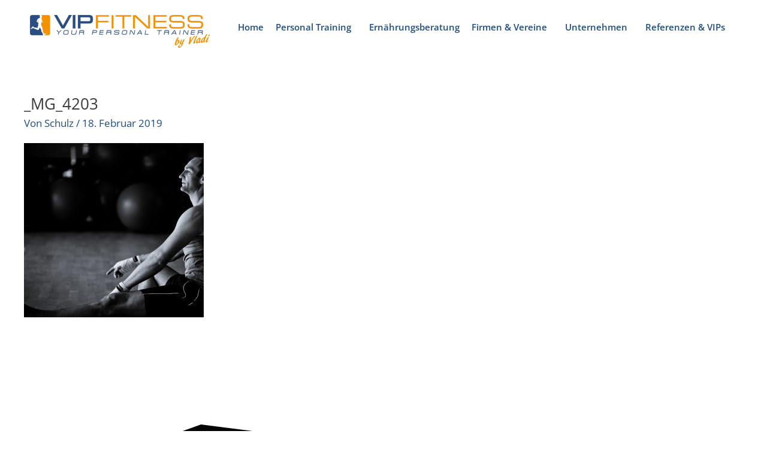

--- FILE ---
content_type: text/css
request_url: https://vipfitness.de/wp-content/uploads/omgf/astra-google-fonts/astra-google-fonts.css?ver=1659451023
body_size: 160
content:
/**
 * Auto Generated by OMGF
 * @author: Daan van den Bergh
 * @url: https://ffw.press
 */

@font-face {
    font-family: 'Open Sans';
    font-style: normal;
    font-weight: 400;
    font-display: swap;
    src: url('https://vipfitness.de/wp-content/uploads/omgf/astra-google-fonts/open-sans-normal-400.eot');
    src: 
    url('https://vipfitness.de/wp-content/uploads/omgf/astra-google-fonts/open-sans-normal-400.woff2') format('woff2'),
    url('https://vipfitness.de/wp-content/uploads/omgf/astra-google-fonts/open-sans-normal-400.woff') format('woff'),
    url('https://vipfitness.de/wp-content/uploads/omgf/astra-google-fonts/open-sans-normal-400.ttf') format('ttf'),
    url('https://vipfitness.de/wp-content/uploads/omgf/astra-google-fonts/open-sans-normal-400.svg') format('svg');
}


--- FILE ---
content_type: text/css
request_url: https://vipfitness.de/wp-content/themes/GOBYnet/style.css?ver=2019-01-26-18-04-36
body_size: 338
content:
/*
 Theme Name: frank kübler | ASTRA
 Theme URI: https://kuebler.net
 Description: Frank Kübler Pforzheim
 Author: Child theme for ASTRA. Realized by GOBYnet.
 Author URI: https://goby.net
 Template: astra
 Version: 2.0
 License: GNU General Public License v2 or later
 License URI: http://www.gnu.org/licenses/gpl-2.0.html
 Tags: Frank Kübler
*/


/*
You can start adding your own styles here. Use !important to overwrite styles if needed.
*/


.elementor-widget-heading h2{
text-transform: uppercase; 
margin-bottom:30px !important;
letter-spacing:1px;
    }
.elementor-widget-heading h2:before{
    content: "";
    position: absolute;
    width: 120px;
    height: 3px;
    bottom: -20px;
    border-bottom: 3px solid #f1930f;
}


--- FILE ---
content_type: text/css
request_url: https://vipfitness.de/wp-content/uploads/elementor/css/post-893.css?ver=1709810694
body_size: 306
content:
.elementor-kit-893{--e-global-color-primary:#204D80;--e-global-color-secondary:#204D80;--e-global-color-text:#333333;--e-global-color-accent:#F1930F;--e-global-color-5434d284:#6EC1E4;--e-global-color-1883ec9e:#54595F;--e-global-color-25afd2cb:#7A7A7A;--e-global-color-77bb6cfa:#61CE70;--e-global-color-6c81fe74:#4054B2;--e-global-color-46eb8f3d:#23A455;--e-global-color-768d1c9e:#000;--e-global-color-57484784:#FFF;--e-global-typography-primary-font-family:"Montserrat";--e-global-typography-primary-font-weight:700;--e-global-typography-secondary-font-family:"Open Sans";--e-global-typography-secondary-font-weight:400;--e-global-typography-text-font-family:"Open Sans";--e-global-typography-text-font-weight:400;--e-global-typography-accent-font-family:"Roboto";--e-global-typography-accent-font-weight:500;}.elementor-section.elementor-section-boxed > .elementor-container{max-width:1200px;}.e-con{--container-max-width:1200px;}{}h1.entry-title{display:var(--page-title-display);}.elementor-kit-893 e-page-transition{background-color:#FFBC7D;}@media(max-width:1024px){.elementor-section.elementor-section-boxed > .elementor-container{max-width:1024px;}.e-con{--container-max-width:1024px;}}@media(max-width:767px){.elementor-section.elementor-section-boxed > .elementor-container{max-width:767px;}.e-con{--container-max-width:767px;}}

--- FILE ---
content_type: text/css
request_url: https://vipfitness.de/wp-content/uploads/elementor/css/post-63.css?ver=1709810695
body_size: 836
content:
.elementor-63 .elementor-element.elementor-element-5df1e9e0:not(.elementor-motion-effects-element-type-background), .elementor-63 .elementor-element.elementor-element-5df1e9e0 > .elementor-motion-effects-container > .elementor-motion-effects-layer{background-color:#ffffff;}.elementor-63 .elementor-element.elementor-element-5df1e9e0{transition:background 0.3s, border 0.3s, border-radius 0.3s, box-shadow 0.3s;padding:0px 0px 0px 0px;z-index:3;}.elementor-63 .elementor-element.elementor-element-5df1e9e0 > .elementor-background-overlay{transition:background 0.3s, border-radius 0.3s, opacity 0.3s;}.elementor-63 .elementor-element.elementor-element-6c796a71 > .elementor-widget-wrap > .elementor-widget:not(.elementor-widget__width-auto):not(.elementor-widget__width-initial):not(:last-child):not(.elementor-absolute){margin-bottom:0px;}.elementor-63 .elementor-element.elementor-element-6c796a71 > .elementor-element-populated{text-align:left;}.elementor-63 .elementor-element.elementor-element-95ad9a3{text-align:left;}.elementor-63 .elementor-element.elementor-element-95ad9a3 > .elementor-widget-container{margin:15px 0px 0px 0px;}.elementor-bc-flex-widget .elementor-63 .elementor-element.elementor-element-25676581.elementor-column .elementor-widget-wrap{align-items:center;}.elementor-63 .elementor-element.elementor-element-25676581.elementor-column.elementor-element[data-element_type="column"] > .elementor-widget-wrap.elementor-element-populated{align-content:center;align-items:center;}.elementor-63 .elementor-element.elementor-element-d004158 .elementor-menu-toggle{margin:0 auto;background-color:#f1930f;border-radius:3px;}.elementor-63 .elementor-element.elementor-element-d004158 .elementor-nav-menu .elementor-item{font-family:"Open Sans", Sans-serif;font-size:15px;font-weight:600;}.elementor-63 .elementor-element.elementor-element-d004158 .elementor-nav-menu--main .elementor-item{color:#204d80;fill:#204d80;padding-left:10px;padding-right:10px;padding-top:10px;padding-bottom:10px;}.elementor-63 .elementor-element.elementor-element-d004158 .elementor-nav-menu--main .elementor-item:hover,
					.elementor-63 .elementor-element.elementor-element-d004158 .elementor-nav-menu--main .elementor-item.elementor-item-active,
					.elementor-63 .elementor-element.elementor-element-d004158 .elementor-nav-menu--main .elementor-item.highlighted,
					.elementor-63 .elementor-element.elementor-element-d004158 .elementor-nav-menu--main .elementor-item:focus{color:#f1930f;fill:#f1930f;}.elementor-63 .elementor-element.elementor-element-d004158{--e-nav-menu-horizontal-menu-item-margin:calc( 0px / 2 );--nav-menu-icon-size:30px;z-index:1;}.elementor-63 .elementor-element.elementor-element-d004158 .elementor-nav-menu--main:not(.elementor-nav-menu--layout-horizontal) .elementor-nav-menu > li:not(:last-child){margin-bottom:0px;}.elementor-63 .elementor-element.elementor-element-d004158 .elementor-nav-menu--dropdown a, .elementor-63 .elementor-element.elementor-element-d004158 .elementor-menu-toggle{color:#ffffff;}.elementor-63 .elementor-element.elementor-element-d004158 .elementor-nav-menu--dropdown{background-color:rgba(32,77,128,0.87);}.elementor-63 .elementor-element.elementor-element-d004158 .elementor-nav-menu--dropdown a:hover,
					.elementor-63 .elementor-element.elementor-element-d004158 .elementor-nav-menu--dropdown a.elementor-item-active,
					.elementor-63 .elementor-element.elementor-element-d004158 .elementor-nav-menu--dropdown a.highlighted{background-color:#f1930f;}.elementor-63 .elementor-element.elementor-element-d004158 .elementor-nav-menu--dropdown .elementor-item, .elementor-63 .elementor-element.elementor-element-d004158 .elementor-nav-menu--dropdown  .elementor-sub-item{font-family:"Open Sans", Sans-serif;font-size:14px;font-weight:600;}.elementor-63 .elementor-element.elementor-element-d004158 .elementor-nav-menu--main .elementor-nav-menu--dropdown, .elementor-63 .elementor-element.elementor-element-d004158 .elementor-nav-menu__container.elementor-nav-menu--dropdown{box-shadow:0px 5px 10px -5px rgba(0,0,0,0.5);}.elementor-63 .elementor-element.elementor-element-d004158 .elementor-nav-menu--dropdown a{padding-left:5px;padding-right:5px;padding-top:9px;padding-bottom:9px;}.elementor-63 .elementor-element.elementor-element-d004158 .elementor-nav-menu--main > .elementor-nav-menu > li > .elementor-nav-menu--dropdown, .elementor-63 .elementor-element.elementor-element-d004158 .elementor-nav-menu__container.elementor-nav-menu--dropdown{margin-top:5px !important;}.elementor-63 .elementor-element.elementor-element-d004158 div.elementor-menu-toggle{color:#ffffff;}.elementor-63 .elementor-element.elementor-element-d004158 div.elementor-menu-toggle svg{fill:#ffffff;}.elementor-63 .elementor-element.elementor-element-d004158 .elementor-menu-toggle:hover{background-color:#204d80;}.elementor-63 .elementor-element.elementor-element-d004158 > .elementor-widget-container{margin:0px 0px 0px 0px;}@media(max-width:767px){.elementor-63 .elementor-element.elementor-element-95ad9a3{text-align:center;}.elementor-63 .elementor-element.elementor-element-d004158 .elementor-nav-menu--dropdown a{padding-left:50px;padding-right:50px;}.elementor-63 .elementor-element.elementor-element-d004158 > .elementor-widget-container{margin:0px 0px 0px 0px;}}@media(min-width:768px){.elementor-63 .elementor-element.elementor-element-6c796a71{width:27%;}.elementor-63 .elementor-element.elementor-element-25676581{width:72.997%;}}@media(max-width:1024px) and (min-width:768px){.elementor-63 .elementor-element.elementor-element-6c796a71{width:100%;}.elementor-63 .elementor-element.elementor-element-25676581{width:100%;}}/* Start custom CSS for nav-menu, class: .elementor-element-d004158 */@media (max-width: 1024px) and (min-width:768px){
.elementor-63 .elementor-element.elementor-element-d004158 .elementor-nav-menu--main {
display: block; }

.elementor-63 .elementor-element.elementor-element-d004158 .elementor-menu-toggle { display: none; }
    
}/* End custom CSS */

--- FILE ---
content_type: text/css
request_url: https://vipfitness.de/wp-content/uploads/elementor/css/post-15.css?ver=1756976553
body_size: 1205
content:
.elementor-15 .elementor-element.elementor-element-7fa79d7 > .elementor-container{min-height:800px;}.elementor-15 .elementor-element.elementor-element-7fa79d7:not(.elementor-motion-effects-element-type-background), .elementor-15 .elementor-element.elementor-element-7fa79d7 > .elementor-motion-effects-container > .elementor-motion-effects-layer{background-image:url("https://vipfitness.de/wp-content/uploads/2019/01/MG_4203-e1563878229797.jpg");background-position:top center;background-size:cover;}.elementor-15 .elementor-element.elementor-element-7fa79d7 > .elementor-background-overlay{background-color:rgba(0,0,0,0.63);opacity:1;transition:background 0.3s, border-radius 0.3s, opacity 0.3s;}.elementor-15 .elementor-element.elementor-element-7fa79d7{transition:background 0.3s, border 0.3s, border-radius 0.3s, box-shadow 0.3s;margin-top:80px;margin-bottom:0px;padding:50px 0px 0px 0px;}.elementor-15 .elementor-element.elementor-element-2e9bc19 .elementor-heading-title{color:#ffffff;}.elementor-15 .elementor-element.elementor-element-03c5617{color:#ffffff;}.elementor-15 .elementor-element.elementor-element-03c5617 > .elementor-widget-container{margin:80px 0px 60px 0px;}.elementor-15 .elementor-element.elementor-element-1b86ec3{--grid-template-columns:repeat(0, auto);--icon-size:17px;--grid-column-gap:16px;--grid-row-gap:0px;}.elementor-15 .elementor-element.elementor-element-1b86ec3 .elementor-widget-container{text-align:left;}.elementor-15 .elementor-element.elementor-element-1b86ec3 .elementor-social-icon{background-color:#ffffff;}.elementor-15 .elementor-element.elementor-element-1b86ec3 .elementor-social-icon i{color:#000000;}.elementor-15 .elementor-element.elementor-element-1b86ec3 .elementor-social-icon svg{fill:#000000;}.elementor-15 .elementor-element.elementor-element-1b86ec3 .elementor-social-icon:hover{background-color:#f1930f;}.elementor-15 .elementor-element.elementor-element-1b86ec3 .elementor-social-icon:hover i{color:#000000;}.elementor-15 .elementor-element.elementor-element-1b86ec3 .elementor-social-icon:hover svg{fill:#000000;}.elementor-15 .elementor-element.elementor-element-7269778 .elementor-field-group{padding-right:calc( 10px/2 );padding-left:calc( 10px/2 );margin-bottom:10px;}.elementor-15 .elementor-element.elementor-element-7269778 .elementor-form-fields-wrapper{margin-left:calc( -10px/2 );margin-right:calc( -10px/2 );margin-bottom:-10px;}.elementor-15 .elementor-element.elementor-element-7269778 .elementor-field-group.recaptcha_v3-bottomleft, .elementor-15 .elementor-element.elementor-element-7269778 .elementor-field-group.recaptcha_v3-bottomright{margin-bottom:0;}body.rtl .elementor-15 .elementor-element.elementor-element-7269778 .elementor-labels-inline .elementor-field-group > label{padding-left:0px;}body:not(.rtl) .elementor-15 .elementor-element.elementor-element-7269778 .elementor-labels-inline .elementor-field-group > label{padding-right:0px;}body .elementor-15 .elementor-element.elementor-element-7269778 .elementor-labels-above .elementor-field-group > label{padding-bottom:0px;}.elementor-15 .elementor-element.elementor-element-7269778 .elementor-field-group > label, .elementor-15 .elementor-element.elementor-element-7269778 .elementor-field-subgroup label{color:#ffffff;}.elementor-15 .elementor-element.elementor-element-7269778 .elementor-field-type-html{padding-bottom:0px;}.elementor-15 .elementor-element.elementor-element-7269778 .elementor-field-group .elementor-field{color:#b7b7b7;}.elementor-15 .elementor-element.elementor-element-7269778 .elementor-field-group:not(.elementor-field-type-upload) .elementor-field:not(.elementor-select-wrapper){border-color:#ffffff;}.elementor-15 .elementor-element.elementor-element-7269778 .elementor-field-group .elementor-select-wrapper select{border-color:#ffffff;}.elementor-15 .elementor-element.elementor-element-7269778 .elementor-field-group .elementor-select-wrapper::before{color:#ffffff;}.elementor-15 .elementor-element.elementor-element-7269778 .elementor-button{font-weight:300;border-radius:3px 3px 3px 3px;}.elementor-15 .elementor-element.elementor-element-7269778 .e-form__buttons__wrapper__button-next{color:#000000;}.elementor-15 .elementor-element.elementor-element-7269778 .elementor-button[type="submit"]{color:#000000;}.elementor-15 .elementor-element.elementor-element-7269778 .elementor-button[type="submit"] svg *{fill:#000000;}.elementor-15 .elementor-element.elementor-element-7269778 .e-form__buttons__wrapper__button-previous{color:#ffffff;}.elementor-15 .elementor-element.elementor-element-7269778 .e-form__buttons__wrapper__button-next:hover{color:#ffffff;}.elementor-15 .elementor-element.elementor-element-7269778 .elementor-button[type="submit"]:hover{color:#ffffff;}.elementor-15 .elementor-element.elementor-element-7269778 .elementor-button[type="submit"]:hover svg *{fill:#ffffff;}.elementor-15 .elementor-element.elementor-element-7269778 .e-form__buttons__wrapper__button-previous:hover{color:#ffffff;}.elementor-15 .elementor-element.elementor-element-7269778{--e-form-steps-indicators-spacing:20px;--e-form-steps-indicator-padding:30px;--e-form-steps-indicator-inactive-secondary-color:#ffffff;--e-form-steps-indicator-active-secondary-color:#ffffff;--e-form-steps-indicator-completed-secondary-color:#ffffff;--e-form-steps-divider-width:1px;--e-form-steps-divider-gap:10px;}.elementor-15 .elementor-element.elementor-element-8348d8b:not(.elementor-motion-effects-element-type-background), .elementor-15 .elementor-element.elementor-element-8348d8b > .elementor-motion-effects-container > .elementor-motion-effects-layer{background-color:#212121;}.elementor-15 .elementor-element.elementor-element-8348d8b{transition:background 0.3s, border 0.3s, border-radius 0.3s, box-shadow 0.3s;margin-top:0px;margin-bottom:0px;padding:0px 0px 80px 0px;}.elementor-15 .elementor-element.elementor-element-8348d8b > .elementor-background-overlay{transition:background 0.3s, border-radius 0.3s, opacity 0.3s;}.elementor-15 .elementor-element.elementor-element-87066c5 > .elementor-element-populated{margin:10px 0px 0px 0px;--e-column-margin-right:0px;--e-column-margin-left:0px;}.elementor-15 .elementor-element.elementor-element-e67cf4d{color:#ffffff;font-family:"Open Sans", Sans-serif;font-size:15px;font-weight:400;}.elementor-15 .elementor-element.elementor-element-fec53bf .elementor-menu-toggle{margin:0 auto;}.elementor-15 .elementor-element.elementor-element-fec53bf .elementor-nav-menu .elementor-item{font-family:"Open Sans", Sans-serif;font-size:15px;font-weight:400;}.elementor-15 .elementor-element.elementor-element-fec53bf .elementor-nav-menu--main .elementor-item{color:#ffffff;fill:#ffffff;padding-left:8px;padding-right:8px;}.elementor-15 .elementor-element.elementor-element-fec53bf .elementor-nav-menu--main .elementor-item:hover,
					.elementor-15 .elementor-element.elementor-element-fec53bf .elementor-nav-menu--main .elementor-item.elementor-item-active,
					.elementor-15 .elementor-element.elementor-element-fec53bf .elementor-nav-menu--main .elementor-item.highlighted,
					.elementor-15 .elementor-element.elementor-element-fec53bf .elementor-nav-menu--main .elementor-item:focus{color:#ffffff;fill:#ffffff;}.elementor-15 .elementor-element.elementor-element-fec53bf{--e-nav-menu-horizontal-menu-item-margin:calc( 0px / 2 );}.elementor-15 .elementor-element.elementor-element-fec53bf .elementor-nav-menu--main:not(.elementor-nav-menu--layout-horizontal) .elementor-nav-menu > li:not(:last-child){margin-bottom:0px;}@media(max-width:1024px){.elementor-15 .elementor-element.elementor-element-fec53bf .elementor-nav-menu--main .elementor-item{padding-left:5px;padding-right:5px;}}@media(max-width:767px){.elementor-15 .elementor-element.elementor-element-7fa79d7{padding:100px 0px 50px 0px;}.elementor-15 .elementor-element.elementor-element-749596a > .elementor-element-populated{margin:50px 0px 0px 0px;--e-column-margin-right:0px;--e-column-margin-left:0px;}.elementor-15 .elementor-element.elementor-element-87066c5 > .elementor-element-populated{margin:0px 0px 0px 0px;--e-column-margin-right:0px;--e-column-margin-left:0px;}.elementor-15 .elementor-element.elementor-element-e67cf4d{text-align:right;}}/* Start custom CSS for text-editor, class: .elementor-element-03c5617 */.elementor-15 .elementor-element.elementor-element-03c5617 a{color:#ffffff;text-decoration:none;}/* End custom CSS */
/* Start custom CSS for nav-menu, class: .elementor-element-fec53bf */@media (max-width: 1024px) { .elementor-15 .elementor-element.elementor-element-fec53bf .elementor-nav-menu--main {
display: block; } .elementor-15 .elementor-element.elementor-element-fec53bf .elementor-menu-toggle { display: none; } }/* End custom CSS */

--- FILE ---
content_type: text/css
request_url: https://vipfitness.de/wp-content/uploads/omgf/google-fonts-1/google-fonts-1.css?ver=1659451023
body_size: 585
content:
/**
 * Auto Generated by OMGF
 * @author: Daan van den Bergh
 * @url: https://ffw.press
 */

@font-face {
    font-family: 'Montserrat';
    font-style: normal;
    font-weight: 100;
    font-display: swap;
    src: url('https://vipfitness.de/wp-content/uploads/omgf/google-fonts-1/montserrat-normal-100.eot');
    src: 
    url('https://vipfitness.de/wp-content/uploads/omgf/google-fonts-1/montserrat-normal-100.woff2') format('woff2'),
    url('https://vipfitness.de/wp-content/uploads/omgf/google-fonts-1/montserrat-normal-100.woff') format('woff'),
    url('https://vipfitness.de/wp-content/uploads/omgf/google-fonts-1/montserrat-normal-100.ttf') format('ttf'),
    url('https://vipfitness.de/wp-content/uploads/omgf/google-fonts-1/montserrat-normal-100.svg') format('svg');
}
@font-face {
    font-family: 'Montserrat';
    font-style: normal;
    font-weight: 200;
    font-display: swap;
    src: 
    url('https://vipfitness.de/wp-content/uploads/omgf/google-fonts-1/montserrat-normal-200.woff2') format('woff2'),
    url('https://vipfitness.de/wp-content/uploads/omgf/google-fonts-1/montserrat-normal-200.woff') format('woff'),
    url('https://vipfitness.de/wp-content/uploads/omgf/google-fonts-1/montserrat-normal-200.ttf') format('ttf'),
    url('https://vipfitness.de/wp-content/uploads/omgf/google-fonts-1/montserrat-normal-200.svg') format('svg');
}
@font-face {
    font-family: 'Montserrat';
    font-style: normal;
    font-weight: 300;
    font-display: swap;
    src: 
    url('https://vipfitness.de/wp-content/uploads/omgf/google-fonts-1/montserrat-normal-300.woff2') format('woff2'),
    url('https://vipfitness.de/wp-content/uploads/omgf/google-fonts-1/montserrat-normal-300.woff') format('woff'),
    url('https://vipfitness.de/wp-content/uploads/omgf/google-fonts-1/montserrat-normal-300.ttf') format('ttf'),
    url('https://vipfitness.de/wp-content/uploads/omgf/google-fonts-1/montserrat-normal-300.svg') format('svg');
}
@font-face {
    font-family: 'Montserrat';
    font-style: normal;
    font-weight: 400;
    font-display: swap;
    src: 
    url('https://vipfitness.de/wp-content/uploads/omgf/google-fonts-1/montserrat-normal-400.woff2') format('woff2'),
    url('https://vipfitness.de/wp-content/uploads/omgf/google-fonts-1/montserrat-normal-400.woff') format('woff'),
    url('https://vipfitness.de/wp-content/uploads/omgf/google-fonts-1/montserrat-normal-400.ttf') format('ttf'),
    url('https://vipfitness.de/wp-content/uploads/omgf/google-fonts-1/montserrat-normal-400.svg') format('svg');
}
@font-face {
    font-family: 'Montserrat';
    font-style: normal;
    font-weight: 500;
    font-display: swap;
    src: 
    url('https://vipfitness.de/wp-content/uploads/omgf/google-fonts-1/montserrat-normal-500.woff2') format('woff2'),
    url('https://vipfitness.de/wp-content/uploads/omgf/google-fonts-1/montserrat-normal-500.woff') format('woff'),
    url('https://vipfitness.de/wp-content/uploads/omgf/google-fonts-1/montserrat-normal-500.ttf') format('ttf'),
    url('https://vipfitness.de/wp-content/uploads/omgf/google-fonts-1/montserrat-normal-500.svg') format('svg');
}
@font-face {
    font-family: 'Montserrat';
    font-style: normal;
    font-weight: 600;
    font-display: swap;
    src: 
    url('https://vipfitness.de/wp-content/uploads/omgf/google-fonts-1/montserrat-normal-600.woff2') format('woff2'),
    url('https://vipfitness.de/wp-content/uploads/omgf/google-fonts-1/montserrat-normal-600.woff') format('woff'),
    url('https://vipfitness.de/wp-content/uploads/omgf/google-fonts-1/montserrat-normal-600.ttf') format('ttf'),
    url('https://vipfitness.de/wp-content/uploads/omgf/google-fonts-1/montserrat-normal-600.svg') format('svg');
}
@font-face {
    font-family: 'Montserrat';
    font-style: normal;
    font-weight: 700;
    font-display: swap;
    src: 
    url('https://vipfitness.de/wp-content/uploads/omgf/google-fonts-1/montserrat-normal-700.woff2') format('woff2'),
    url('https://vipfitness.de/wp-content/uploads/omgf/google-fonts-1/montserrat-normal-700.woff') format('woff'),
    url('https://vipfitness.de/wp-content/uploads/omgf/google-fonts-1/montserrat-normal-700.ttf') format('ttf'),
    url('https://vipfitness.de/wp-content/uploads/omgf/google-fonts-1/montserrat-normal-700.svg') format('svg');
}
@font-face {
    font-family: 'Montserrat';
    font-style: normal;
    font-weight: 800;
    font-display: swap;
    src: 
    url('https://vipfitness.de/wp-content/uploads/omgf/google-fonts-1/montserrat-normal-800.woff2') format('woff2'),
    url('https://vipfitness.de/wp-content/uploads/omgf/google-fonts-1/montserrat-normal-800.woff') format('woff'),
    url('https://vipfitness.de/wp-content/uploads/omgf/google-fonts-1/montserrat-normal-800.ttf') format('ttf'),
    url('https://vipfitness.de/wp-content/uploads/omgf/google-fonts-1/montserrat-normal-800.svg') format('svg');
}
@font-face {
    font-family: 'Montserrat';
    font-style: normal;
    font-weight: 900;
    font-display: swap;
    src: 
    url('https://vipfitness.de/wp-content/uploads/omgf/google-fonts-1/montserrat-normal-900.woff2') format('woff2'),
    url('https://vipfitness.de/wp-content/uploads/omgf/google-fonts-1/montserrat-normal-900.woff') format('woff'),
    url('https://vipfitness.de/wp-content/uploads/omgf/google-fonts-1/montserrat-normal-900.ttf') format('ttf'),
    url('https://vipfitness.de/wp-content/uploads/omgf/google-fonts-1/montserrat-normal-900.svg') format('svg');
}
@font-face {
    font-family: 'Montserrat';
    font-style: italic;
    font-weight: 100;
    font-display: swap;
    src: 
    url('https://vipfitness.de/wp-content/uploads/omgf/google-fonts-1/montserrat-italic-100.woff2') format('woff2'),
    url('https://vipfitness.de/wp-content/uploads/omgf/google-fonts-1/montserrat-italic-100.woff') format('woff'),
    url('https://vipfitness.de/wp-content/uploads/omgf/google-fonts-1/montserrat-italic-100.ttf') format('ttf'),
    url('https://vipfitness.de/wp-content/uploads/omgf/google-fonts-1/montserrat-italic-100.svg') format('svg');
}
@font-face {
    font-family: 'Montserrat';
    font-style: italic;
    font-weight: 200;
    font-display: swap;
    src: 
    url('https://vipfitness.de/wp-content/uploads/omgf/google-fonts-1/montserrat-italic-200.woff2') format('woff2'),
    url('https://vipfitness.de/wp-content/uploads/omgf/google-fonts-1/montserrat-italic-200.woff') format('woff'),
    url('https://vipfitness.de/wp-content/uploads/omgf/google-fonts-1/montserrat-italic-200.ttf') format('ttf'),
    url('https://vipfitness.de/wp-content/uploads/omgf/google-fonts-1/montserrat-italic-200.svg') format('svg');
}
@font-face {
    font-family: 'Montserrat';
    font-style: italic;
    font-weight: 300;
    font-display: swap;
    src: 
    url('https://vipfitness.de/wp-content/uploads/omgf/google-fonts-1/montserrat-italic-300.woff2') format('woff2'),
    url('https://vipfitness.de/wp-content/uploads/omgf/google-fonts-1/montserrat-italic-300.woff') format('woff'),
    url('https://vipfitness.de/wp-content/uploads/omgf/google-fonts-1/montserrat-italic-300.ttf') format('ttf'),
    url('https://vipfitness.de/wp-content/uploads/omgf/google-fonts-1/montserrat-italic-300.svg') format('svg');
}
@font-face {
    font-family: 'Montserrat';
    font-style: italic;
    font-weight: 400;
    font-display: swap;
    src: 
    url('https://vipfitness.de/wp-content/uploads/omgf/google-fonts-1/montserrat-italic-400.woff2') format('woff2'),
    url('https://vipfitness.de/wp-content/uploads/omgf/google-fonts-1/montserrat-italic-400.woff') format('woff'),
    url('https://vipfitness.de/wp-content/uploads/omgf/google-fonts-1/montserrat-italic-400.ttf') format('ttf'),
    url('https://vipfitness.de/wp-content/uploads/omgf/google-fonts-1/montserrat-italic-400.svg') format('svg');
}
@font-face {
    font-family: 'Montserrat';
    font-style: italic;
    font-weight: 500;
    font-display: swap;
    src: 
    url('https://vipfitness.de/wp-content/uploads/omgf/google-fonts-1/montserrat-italic-500.woff2') format('woff2'),
    url('https://vipfitness.de/wp-content/uploads/omgf/google-fonts-1/montserrat-italic-500.woff') format('woff'),
    url('https://vipfitness.de/wp-content/uploads/omgf/google-fonts-1/montserrat-italic-500.ttf') format('ttf'),
    url('https://vipfitness.de/wp-content/uploads/omgf/google-fonts-1/montserrat-italic-500.svg') format('svg');
}
@font-face {
    font-family: 'Montserrat';
    font-style: italic;
    font-weight: 600;
    font-display: swap;
    src: 
    url('https://vipfitness.de/wp-content/uploads/omgf/google-fonts-1/montserrat-italic-600.woff2') format('woff2'),
    url('https://vipfitness.de/wp-content/uploads/omgf/google-fonts-1/montserrat-italic-600.woff') format('woff'),
    url('https://vipfitness.de/wp-content/uploads/omgf/google-fonts-1/montserrat-italic-600.ttf') format('ttf'),
    url('https://vipfitness.de/wp-content/uploads/omgf/google-fonts-1/montserrat-italic-600.svg') format('svg');
}
@font-face {
    font-family: 'Montserrat';
    font-style: italic;
    font-weight: 700;
    font-display: swap;
    src: 
    url('https://vipfitness.de/wp-content/uploads/omgf/google-fonts-1/montserrat-italic-700.woff2') format('woff2'),
    url('https://vipfitness.de/wp-content/uploads/omgf/google-fonts-1/montserrat-italic-700.woff') format('woff'),
    url('https://vipfitness.de/wp-content/uploads/omgf/google-fonts-1/montserrat-italic-700.ttf') format('ttf'),
    url('https://vipfitness.de/wp-content/uploads/omgf/google-fonts-1/montserrat-italic-700.svg') format('svg');
}
@font-face {
    font-family: 'Montserrat';
    font-style: italic;
    font-weight: 800;
    font-display: swap;
    src: 
    url('https://vipfitness.de/wp-content/uploads/omgf/google-fonts-1/montserrat-italic-800.woff2') format('woff2'),
    url('https://vipfitness.de/wp-content/uploads/omgf/google-fonts-1/montserrat-italic-800.woff') format('woff'),
    url('https://vipfitness.de/wp-content/uploads/omgf/google-fonts-1/montserrat-italic-800.ttf') format('ttf'),
    url('https://vipfitness.de/wp-content/uploads/omgf/google-fonts-1/montserrat-italic-800.svg') format('svg');
}
@font-face {
    font-family: 'Montserrat';
    font-style: italic;
    font-weight: 900;
    font-display: swap;
    src: 
    url('https://vipfitness.de/wp-content/uploads/omgf/google-fonts-1/montserrat-italic-900.woff2') format('woff2'),
    url('https://vipfitness.de/wp-content/uploads/omgf/google-fonts-1/montserrat-italic-900.woff') format('woff'),
    url('https://vipfitness.de/wp-content/uploads/omgf/google-fonts-1/montserrat-italic-900.ttf') format('ttf'),
    url('https://vipfitness.de/wp-content/uploads/omgf/google-fonts-1/montserrat-italic-900.svg') format('svg');
}
@font-face {
    font-family: 'Open Sans';
    font-style: normal;
    font-weight: 300;
    font-display: swap;
    src: 
    url('https://vipfitness.de/wp-content/uploads/omgf/google-fonts-1/open-sans-normal-300.woff2') format('woff2'),
    url('https://vipfitness.de/wp-content/uploads/omgf/google-fonts-1/open-sans-normal-300.woff') format('woff'),
    url('https://vipfitness.de/wp-content/uploads/omgf/google-fonts-1/open-sans-normal-300.ttf') format('ttf'),
    url('https://vipfitness.de/wp-content/uploads/omgf/google-fonts-1/open-sans-normal-300.svg') format('svg');
}
@font-face {
    font-family: 'Open Sans';
    font-style: normal;
    font-weight: 400;
    font-display: swap;
    src: 
    url('https://vipfitness.de/wp-content/uploads/omgf/google-fonts-1/open-sans-normal-400.woff2') format('woff2'),
    url('https://vipfitness.de/wp-content/uploads/omgf/google-fonts-1/open-sans-normal-400.woff') format('woff'),
    url('https://vipfitness.de/wp-content/uploads/omgf/google-fonts-1/open-sans-normal-400.ttf') format('ttf'),
    url('https://vipfitness.de/wp-content/uploads/omgf/google-fonts-1/open-sans-normal-400.svg') format('svg');
}
@font-face {
    font-family: 'Open Sans';
    font-style: normal;
    font-weight: 500;
    font-display: swap;
    src: 
    url('https://vipfitness.de/wp-content/uploads/omgf/google-fonts-1/open-sans-normal-500.woff2') format('woff2'),
    url('https://vipfitness.de/wp-content/uploads/omgf/google-fonts-1/open-sans-normal-500.woff') format('woff'),
    url('https://vipfitness.de/wp-content/uploads/omgf/google-fonts-1/open-sans-normal-500.ttf') format('ttf'),
    url('https://vipfitness.de/wp-content/uploads/omgf/google-fonts-1/open-sans-normal-500.svg') format('svg');
}
@font-face {
    font-family: 'Open Sans';
    font-style: normal;
    font-weight: 600;
    font-display: swap;
    src: 
    url('https://vipfitness.de/wp-content/uploads/omgf/google-fonts-1/open-sans-normal-600.woff2') format('woff2'),
    url('https://vipfitness.de/wp-content/uploads/omgf/google-fonts-1/open-sans-normal-600.woff') format('woff'),
    url('https://vipfitness.de/wp-content/uploads/omgf/google-fonts-1/open-sans-normal-600.ttf') format('ttf'),
    url('https://vipfitness.de/wp-content/uploads/omgf/google-fonts-1/open-sans-normal-600.svg') format('svg');
}
@font-face {
    font-family: 'Open Sans';
    font-style: normal;
    font-weight: 700;
    font-display: swap;
    src: 
    url('https://vipfitness.de/wp-content/uploads/omgf/google-fonts-1/open-sans-normal-700.woff2') format('woff2'),
    url('https://vipfitness.de/wp-content/uploads/omgf/google-fonts-1/open-sans-normal-700.woff') format('woff'),
    url('https://vipfitness.de/wp-content/uploads/omgf/google-fonts-1/open-sans-normal-700.ttf') format('ttf'),
    url('https://vipfitness.de/wp-content/uploads/omgf/google-fonts-1/open-sans-normal-700.svg') format('svg');
}
@font-face {
    font-family: 'Open Sans';
    font-style: normal;
    font-weight: 800;
    font-display: swap;
    src: 
    url('https://vipfitness.de/wp-content/uploads/omgf/google-fonts-1/open-sans-normal-800.woff2') format('woff2'),
    url('https://vipfitness.de/wp-content/uploads/omgf/google-fonts-1/open-sans-normal-800.woff') format('woff'),
    url('https://vipfitness.de/wp-content/uploads/omgf/google-fonts-1/open-sans-normal-800.ttf') format('ttf'),
    url('https://vipfitness.de/wp-content/uploads/omgf/google-fonts-1/open-sans-normal-800.svg') format('svg');
}
@font-face {
    font-family: 'Open Sans';
    font-style: italic;
    font-weight: 300;
    font-display: swap;
    src: 
    url('https://vipfitness.de/wp-content/uploads/omgf/google-fonts-1/open-sans-italic-300.woff2') format('woff2'),
    url('https://vipfitness.de/wp-content/uploads/omgf/google-fonts-1/open-sans-italic-300.woff') format('woff'),
    url('https://vipfitness.de/wp-content/uploads/omgf/google-fonts-1/open-sans-italic-300.ttf') format('ttf'),
    url('https://vipfitness.de/wp-content/uploads/omgf/google-fonts-1/open-sans-italic-300.svg') format('svg');
}
@font-face {
    font-family: 'Open Sans';
    font-style: italic;
    font-weight: 400;
    font-display: swap;
    src: 
    url('https://vipfitness.de/wp-content/uploads/omgf/google-fonts-1/open-sans-italic-400.woff2') format('woff2'),
    url('https://vipfitness.de/wp-content/uploads/omgf/google-fonts-1/open-sans-italic-400.woff') format('woff'),
    url('https://vipfitness.de/wp-content/uploads/omgf/google-fonts-1/open-sans-italic-400.ttf') format('ttf'),
    url('https://vipfitness.de/wp-content/uploads/omgf/google-fonts-1/open-sans-italic-400.svg') format('svg');
}
@font-face {
    font-family: 'Open Sans';
    font-style: italic;
    font-weight: 500;
    font-display: swap;
    src: 
    url('https://vipfitness.de/wp-content/uploads/omgf/google-fonts-1/open-sans-italic-500.woff2') format('woff2'),
    url('https://vipfitness.de/wp-content/uploads/omgf/google-fonts-1/open-sans-italic-500.woff') format('woff'),
    url('https://vipfitness.de/wp-content/uploads/omgf/google-fonts-1/open-sans-italic-500.ttf') format('ttf'),
    url('https://vipfitness.de/wp-content/uploads/omgf/google-fonts-1/open-sans-italic-500.svg') format('svg');
}
@font-face {
    font-family: 'Open Sans';
    font-style: italic;
    font-weight: 600;
    font-display: swap;
    src: 
    url('https://vipfitness.de/wp-content/uploads/omgf/google-fonts-1/open-sans-italic-600.woff2') format('woff2'),
    url('https://vipfitness.de/wp-content/uploads/omgf/google-fonts-1/open-sans-italic-600.woff') format('woff'),
    url('https://vipfitness.de/wp-content/uploads/omgf/google-fonts-1/open-sans-italic-600.ttf') format('ttf'),
    url('https://vipfitness.de/wp-content/uploads/omgf/google-fonts-1/open-sans-italic-600.svg') format('svg');
}
@font-face {
    font-family: 'Open Sans';
    font-style: italic;
    font-weight: 700;
    font-display: swap;
    src: 
    url('https://vipfitness.de/wp-content/uploads/omgf/google-fonts-1/open-sans-italic-700.woff2') format('woff2'),
    url('https://vipfitness.de/wp-content/uploads/omgf/google-fonts-1/open-sans-italic-700.woff') format('woff'),
    url('https://vipfitness.de/wp-content/uploads/omgf/google-fonts-1/open-sans-italic-700.ttf') format('ttf'),
    url('https://vipfitness.de/wp-content/uploads/omgf/google-fonts-1/open-sans-italic-700.svg') format('svg');
}
@font-face {
    font-family: 'Open Sans';
    font-style: italic;
    font-weight: 800;
    font-display: swap;
    src: 
    url('https://vipfitness.de/wp-content/uploads/omgf/google-fonts-1/open-sans-italic-800.woff2') format('woff2'),
    url('https://vipfitness.de/wp-content/uploads/omgf/google-fonts-1/open-sans-italic-800.woff') format('woff'),
    url('https://vipfitness.de/wp-content/uploads/omgf/google-fonts-1/open-sans-italic-800.ttf') format('ttf'),
    url('https://vipfitness.de/wp-content/uploads/omgf/google-fonts-1/open-sans-italic-800.svg') format('svg');
}
@font-face {
    font-family: 'Roboto';
    font-style: normal;
    font-weight: 100;
    font-display: swap;
    src: 
    url('https://vipfitness.de/wp-content/uploads/omgf/google-fonts-1/roboto-normal-100.woff2') format('woff2'),
    url('https://vipfitness.de/wp-content/uploads/omgf/google-fonts-1/roboto-normal-100.woff') format('woff'),
    url('https://vipfitness.de/wp-content/uploads/omgf/google-fonts-1/roboto-normal-100.ttf') format('ttf'),
    url('https://vipfitness.de/wp-content/uploads/omgf/google-fonts-1/roboto-normal-100.svg') format('svg');
}
@font-face {
    font-family: 'Roboto';
    font-style: italic;
    font-weight: 100;
    font-display: swap;
    src: 
    url('https://vipfitness.de/wp-content/uploads/omgf/google-fonts-1/roboto-italic-100.woff2') format('woff2'),
    url('https://vipfitness.de/wp-content/uploads/omgf/google-fonts-1/roboto-italic-100.woff') format('woff'),
    url('https://vipfitness.de/wp-content/uploads/omgf/google-fonts-1/roboto-italic-100.ttf') format('ttf'),
    url('https://vipfitness.de/wp-content/uploads/omgf/google-fonts-1/roboto-italic-100.svg') format('svg');
}
@font-face {
    font-family: 'Roboto';
    font-style: normal;
    font-weight: 300;
    font-display: swap;
    src: 
    url('https://vipfitness.de/wp-content/uploads/omgf/google-fonts-1/roboto-normal-300.woff2') format('woff2'),
    url('https://vipfitness.de/wp-content/uploads/omgf/google-fonts-1/roboto-normal-300.woff') format('woff'),
    url('https://vipfitness.de/wp-content/uploads/omgf/google-fonts-1/roboto-normal-300.ttf') format('ttf'),
    url('https://vipfitness.de/wp-content/uploads/omgf/google-fonts-1/roboto-normal-300.svg') format('svg');
}
@font-face {
    font-family: 'Roboto';
    font-style: italic;
    font-weight: 300;
    font-display: swap;
    src: 
    url('https://vipfitness.de/wp-content/uploads/omgf/google-fonts-1/roboto-italic-300.woff2') format('woff2'),
    url('https://vipfitness.de/wp-content/uploads/omgf/google-fonts-1/roboto-italic-300.woff') format('woff'),
    url('https://vipfitness.de/wp-content/uploads/omgf/google-fonts-1/roboto-italic-300.ttf') format('ttf'),
    url('https://vipfitness.de/wp-content/uploads/omgf/google-fonts-1/roboto-italic-300.svg') format('svg');
}
@font-face {
    font-family: 'Roboto';
    font-style: normal;
    font-weight: 400;
    font-display: swap;
    src: 
    url('https://vipfitness.de/wp-content/uploads/omgf/google-fonts-1/roboto-normal-400.woff2') format('woff2'),
    url('https://vipfitness.de/wp-content/uploads/omgf/google-fonts-1/roboto-normal-400.woff') format('woff'),
    url('https://vipfitness.de/wp-content/uploads/omgf/google-fonts-1/roboto-normal-400.ttf') format('ttf'),
    url('https://vipfitness.de/wp-content/uploads/omgf/google-fonts-1/roboto-normal-400.svg') format('svg');
}
@font-face {
    font-family: 'Roboto';
    font-style: italic;
    font-weight: 400;
    font-display: swap;
    src: 
    url('https://vipfitness.de/wp-content/uploads/omgf/google-fonts-1/roboto-italic-400.woff2') format('woff2'),
    url('https://vipfitness.de/wp-content/uploads/omgf/google-fonts-1/roboto-italic-400.woff') format('woff'),
    url('https://vipfitness.de/wp-content/uploads/omgf/google-fonts-1/roboto-italic-400.ttf') format('ttf'),
    url('https://vipfitness.de/wp-content/uploads/omgf/google-fonts-1/roboto-italic-400.svg') format('svg');
}
@font-face {
    font-family: 'Roboto';
    font-style: normal;
    font-weight: 500;
    font-display: swap;
    src: 
    url('https://vipfitness.de/wp-content/uploads/omgf/google-fonts-1/roboto-normal-500.woff2') format('woff2'),
    url('https://vipfitness.de/wp-content/uploads/omgf/google-fonts-1/roboto-normal-500.woff') format('woff'),
    url('https://vipfitness.de/wp-content/uploads/omgf/google-fonts-1/roboto-normal-500.ttf') format('ttf'),
    url('https://vipfitness.de/wp-content/uploads/omgf/google-fonts-1/roboto-normal-500.svg') format('svg');
}
@font-face {
    font-family: 'Roboto';
    font-style: italic;
    font-weight: 500;
    font-display: swap;
    src: 
    url('https://vipfitness.de/wp-content/uploads/omgf/google-fonts-1/roboto-italic-500.woff2') format('woff2'),
    url('https://vipfitness.de/wp-content/uploads/omgf/google-fonts-1/roboto-italic-500.woff') format('woff'),
    url('https://vipfitness.de/wp-content/uploads/omgf/google-fonts-1/roboto-italic-500.ttf') format('ttf'),
    url('https://vipfitness.de/wp-content/uploads/omgf/google-fonts-1/roboto-italic-500.svg') format('svg');
}
@font-face {
    font-family: 'Roboto';
    font-style: normal;
    font-weight: 700;
    font-display: swap;
    src: 
    url('https://vipfitness.de/wp-content/uploads/omgf/google-fonts-1/roboto-normal-700.woff2') format('woff2'),
    url('https://vipfitness.de/wp-content/uploads/omgf/google-fonts-1/roboto-normal-700.woff') format('woff'),
    url('https://vipfitness.de/wp-content/uploads/omgf/google-fonts-1/roboto-normal-700.ttf') format('ttf'),
    url('https://vipfitness.de/wp-content/uploads/omgf/google-fonts-1/roboto-normal-700.svg') format('svg');
}
@font-face {
    font-family: 'Roboto';
    font-style: italic;
    font-weight: 700;
    font-display: swap;
    src: 
    url('https://vipfitness.de/wp-content/uploads/omgf/google-fonts-1/roboto-italic-700.woff2') format('woff2'),
    url('https://vipfitness.de/wp-content/uploads/omgf/google-fonts-1/roboto-italic-700.woff') format('woff'),
    url('https://vipfitness.de/wp-content/uploads/omgf/google-fonts-1/roboto-italic-700.ttf') format('ttf'),
    url('https://vipfitness.de/wp-content/uploads/omgf/google-fonts-1/roboto-italic-700.svg') format('svg');
}
@font-face {
    font-family: 'Roboto';
    font-style: normal;
    font-weight: 900;
    font-display: swap;
    src: 
    url('https://vipfitness.de/wp-content/uploads/omgf/google-fonts-1/roboto-normal-900.woff2') format('woff2'),
    url('https://vipfitness.de/wp-content/uploads/omgf/google-fonts-1/roboto-normal-900.woff') format('woff'),
    url('https://vipfitness.de/wp-content/uploads/omgf/google-fonts-1/roboto-normal-900.ttf') format('ttf'),
    url('https://vipfitness.de/wp-content/uploads/omgf/google-fonts-1/roboto-normal-900.svg') format('svg');
}
@font-face {
    font-family: 'Roboto';
    font-style: italic;
    font-weight: 900;
    font-display: swap;
    src: 
    url('https://vipfitness.de/wp-content/uploads/omgf/google-fonts-1/roboto-italic-900.woff2') format('woff2'),
    url('https://vipfitness.de/wp-content/uploads/omgf/google-fonts-1/roboto-italic-900.woff') format('woff'),
    url('https://vipfitness.de/wp-content/uploads/omgf/google-fonts-1/roboto-italic-900.ttf') format('ttf'),
    url('https://vipfitness.de/wp-content/uploads/omgf/google-fonts-1/roboto-italic-900.svg') format('svg');
}
